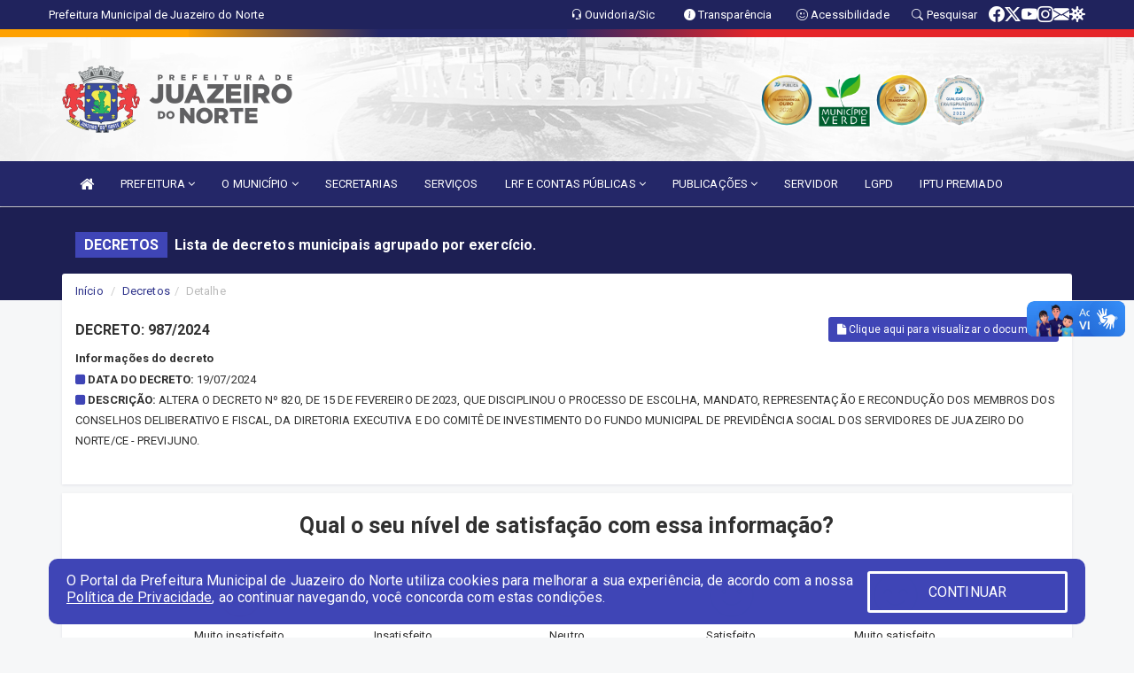

--- FILE ---
content_type: text/html; charset=utf-8
request_url: https://www.google.com/recaptcha/enterprise/anchor?ar=1&k=6Lfpno0rAAAAAKLuHiMwU8-MdXdGCKY9-FdmjwEF&co=aHR0cHM6Ly9qdWF6ZWlyb2Rvbm9ydGUuY2UuZ292LmJyOjQ0Mw..&hl=en&v=PoyoqOPhxBO7pBk68S4YbpHZ&size=normal&anchor-ms=20000&execute-ms=30000&cb=5jk47tsrzvf6
body_size: 49497
content:
<!DOCTYPE HTML><html dir="ltr" lang="en"><head><meta http-equiv="Content-Type" content="text/html; charset=UTF-8">
<meta http-equiv="X-UA-Compatible" content="IE=edge">
<title>reCAPTCHA</title>
<style type="text/css">
/* cyrillic-ext */
@font-face {
  font-family: 'Roboto';
  font-style: normal;
  font-weight: 400;
  font-stretch: 100%;
  src: url(//fonts.gstatic.com/s/roboto/v48/KFO7CnqEu92Fr1ME7kSn66aGLdTylUAMa3GUBHMdazTgWw.woff2) format('woff2');
  unicode-range: U+0460-052F, U+1C80-1C8A, U+20B4, U+2DE0-2DFF, U+A640-A69F, U+FE2E-FE2F;
}
/* cyrillic */
@font-face {
  font-family: 'Roboto';
  font-style: normal;
  font-weight: 400;
  font-stretch: 100%;
  src: url(//fonts.gstatic.com/s/roboto/v48/KFO7CnqEu92Fr1ME7kSn66aGLdTylUAMa3iUBHMdazTgWw.woff2) format('woff2');
  unicode-range: U+0301, U+0400-045F, U+0490-0491, U+04B0-04B1, U+2116;
}
/* greek-ext */
@font-face {
  font-family: 'Roboto';
  font-style: normal;
  font-weight: 400;
  font-stretch: 100%;
  src: url(//fonts.gstatic.com/s/roboto/v48/KFO7CnqEu92Fr1ME7kSn66aGLdTylUAMa3CUBHMdazTgWw.woff2) format('woff2');
  unicode-range: U+1F00-1FFF;
}
/* greek */
@font-face {
  font-family: 'Roboto';
  font-style: normal;
  font-weight: 400;
  font-stretch: 100%;
  src: url(//fonts.gstatic.com/s/roboto/v48/KFO7CnqEu92Fr1ME7kSn66aGLdTylUAMa3-UBHMdazTgWw.woff2) format('woff2');
  unicode-range: U+0370-0377, U+037A-037F, U+0384-038A, U+038C, U+038E-03A1, U+03A3-03FF;
}
/* math */
@font-face {
  font-family: 'Roboto';
  font-style: normal;
  font-weight: 400;
  font-stretch: 100%;
  src: url(//fonts.gstatic.com/s/roboto/v48/KFO7CnqEu92Fr1ME7kSn66aGLdTylUAMawCUBHMdazTgWw.woff2) format('woff2');
  unicode-range: U+0302-0303, U+0305, U+0307-0308, U+0310, U+0312, U+0315, U+031A, U+0326-0327, U+032C, U+032F-0330, U+0332-0333, U+0338, U+033A, U+0346, U+034D, U+0391-03A1, U+03A3-03A9, U+03B1-03C9, U+03D1, U+03D5-03D6, U+03F0-03F1, U+03F4-03F5, U+2016-2017, U+2034-2038, U+203C, U+2040, U+2043, U+2047, U+2050, U+2057, U+205F, U+2070-2071, U+2074-208E, U+2090-209C, U+20D0-20DC, U+20E1, U+20E5-20EF, U+2100-2112, U+2114-2115, U+2117-2121, U+2123-214F, U+2190, U+2192, U+2194-21AE, U+21B0-21E5, U+21F1-21F2, U+21F4-2211, U+2213-2214, U+2216-22FF, U+2308-230B, U+2310, U+2319, U+231C-2321, U+2336-237A, U+237C, U+2395, U+239B-23B7, U+23D0, U+23DC-23E1, U+2474-2475, U+25AF, U+25B3, U+25B7, U+25BD, U+25C1, U+25CA, U+25CC, U+25FB, U+266D-266F, U+27C0-27FF, U+2900-2AFF, U+2B0E-2B11, U+2B30-2B4C, U+2BFE, U+3030, U+FF5B, U+FF5D, U+1D400-1D7FF, U+1EE00-1EEFF;
}
/* symbols */
@font-face {
  font-family: 'Roboto';
  font-style: normal;
  font-weight: 400;
  font-stretch: 100%;
  src: url(//fonts.gstatic.com/s/roboto/v48/KFO7CnqEu92Fr1ME7kSn66aGLdTylUAMaxKUBHMdazTgWw.woff2) format('woff2');
  unicode-range: U+0001-000C, U+000E-001F, U+007F-009F, U+20DD-20E0, U+20E2-20E4, U+2150-218F, U+2190, U+2192, U+2194-2199, U+21AF, U+21E6-21F0, U+21F3, U+2218-2219, U+2299, U+22C4-22C6, U+2300-243F, U+2440-244A, U+2460-24FF, U+25A0-27BF, U+2800-28FF, U+2921-2922, U+2981, U+29BF, U+29EB, U+2B00-2BFF, U+4DC0-4DFF, U+FFF9-FFFB, U+10140-1018E, U+10190-1019C, U+101A0, U+101D0-101FD, U+102E0-102FB, U+10E60-10E7E, U+1D2C0-1D2D3, U+1D2E0-1D37F, U+1F000-1F0FF, U+1F100-1F1AD, U+1F1E6-1F1FF, U+1F30D-1F30F, U+1F315, U+1F31C, U+1F31E, U+1F320-1F32C, U+1F336, U+1F378, U+1F37D, U+1F382, U+1F393-1F39F, U+1F3A7-1F3A8, U+1F3AC-1F3AF, U+1F3C2, U+1F3C4-1F3C6, U+1F3CA-1F3CE, U+1F3D4-1F3E0, U+1F3ED, U+1F3F1-1F3F3, U+1F3F5-1F3F7, U+1F408, U+1F415, U+1F41F, U+1F426, U+1F43F, U+1F441-1F442, U+1F444, U+1F446-1F449, U+1F44C-1F44E, U+1F453, U+1F46A, U+1F47D, U+1F4A3, U+1F4B0, U+1F4B3, U+1F4B9, U+1F4BB, U+1F4BF, U+1F4C8-1F4CB, U+1F4D6, U+1F4DA, U+1F4DF, U+1F4E3-1F4E6, U+1F4EA-1F4ED, U+1F4F7, U+1F4F9-1F4FB, U+1F4FD-1F4FE, U+1F503, U+1F507-1F50B, U+1F50D, U+1F512-1F513, U+1F53E-1F54A, U+1F54F-1F5FA, U+1F610, U+1F650-1F67F, U+1F687, U+1F68D, U+1F691, U+1F694, U+1F698, U+1F6AD, U+1F6B2, U+1F6B9-1F6BA, U+1F6BC, U+1F6C6-1F6CF, U+1F6D3-1F6D7, U+1F6E0-1F6EA, U+1F6F0-1F6F3, U+1F6F7-1F6FC, U+1F700-1F7FF, U+1F800-1F80B, U+1F810-1F847, U+1F850-1F859, U+1F860-1F887, U+1F890-1F8AD, U+1F8B0-1F8BB, U+1F8C0-1F8C1, U+1F900-1F90B, U+1F93B, U+1F946, U+1F984, U+1F996, U+1F9E9, U+1FA00-1FA6F, U+1FA70-1FA7C, U+1FA80-1FA89, U+1FA8F-1FAC6, U+1FACE-1FADC, U+1FADF-1FAE9, U+1FAF0-1FAF8, U+1FB00-1FBFF;
}
/* vietnamese */
@font-face {
  font-family: 'Roboto';
  font-style: normal;
  font-weight: 400;
  font-stretch: 100%;
  src: url(//fonts.gstatic.com/s/roboto/v48/KFO7CnqEu92Fr1ME7kSn66aGLdTylUAMa3OUBHMdazTgWw.woff2) format('woff2');
  unicode-range: U+0102-0103, U+0110-0111, U+0128-0129, U+0168-0169, U+01A0-01A1, U+01AF-01B0, U+0300-0301, U+0303-0304, U+0308-0309, U+0323, U+0329, U+1EA0-1EF9, U+20AB;
}
/* latin-ext */
@font-face {
  font-family: 'Roboto';
  font-style: normal;
  font-weight: 400;
  font-stretch: 100%;
  src: url(//fonts.gstatic.com/s/roboto/v48/KFO7CnqEu92Fr1ME7kSn66aGLdTylUAMa3KUBHMdazTgWw.woff2) format('woff2');
  unicode-range: U+0100-02BA, U+02BD-02C5, U+02C7-02CC, U+02CE-02D7, U+02DD-02FF, U+0304, U+0308, U+0329, U+1D00-1DBF, U+1E00-1E9F, U+1EF2-1EFF, U+2020, U+20A0-20AB, U+20AD-20C0, U+2113, U+2C60-2C7F, U+A720-A7FF;
}
/* latin */
@font-face {
  font-family: 'Roboto';
  font-style: normal;
  font-weight: 400;
  font-stretch: 100%;
  src: url(//fonts.gstatic.com/s/roboto/v48/KFO7CnqEu92Fr1ME7kSn66aGLdTylUAMa3yUBHMdazQ.woff2) format('woff2');
  unicode-range: U+0000-00FF, U+0131, U+0152-0153, U+02BB-02BC, U+02C6, U+02DA, U+02DC, U+0304, U+0308, U+0329, U+2000-206F, U+20AC, U+2122, U+2191, U+2193, U+2212, U+2215, U+FEFF, U+FFFD;
}
/* cyrillic-ext */
@font-face {
  font-family: 'Roboto';
  font-style: normal;
  font-weight: 500;
  font-stretch: 100%;
  src: url(//fonts.gstatic.com/s/roboto/v48/KFO7CnqEu92Fr1ME7kSn66aGLdTylUAMa3GUBHMdazTgWw.woff2) format('woff2');
  unicode-range: U+0460-052F, U+1C80-1C8A, U+20B4, U+2DE0-2DFF, U+A640-A69F, U+FE2E-FE2F;
}
/* cyrillic */
@font-face {
  font-family: 'Roboto';
  font-style: normal;
  font-weight: 500;
  font-stretch: 100%;
  src: url(//fonts.gstatic.com/s/roboto/v48/KFO7CnqEu92Fr1ME7kSn66aGLdTylUAMa3iUBHMdazTgWw.woff2) format('woff2');
  unicode-range: U+0301, U+0400-045F, U+0490-0491, U+04B0-04B1, U+2116;
}
/* greek-ext */
@font-face {
  font-family: 'Roboto';
  font-style: normal;
  font-weight: 500;
  font-stretch: 100%;
  src: url(//fonts.gstatic.com/s/roboto/v48/KFO7CnqEu92Fr1ME7kSn66aGLdTylUAMa3CUBHMdazTgWw.woff2) format('woff2');
  unicode-range: U+1F00-1FFF;
}
/* greek */
@font-face {
  font-family: 'Roboto';
  font-style: normal;
  font-weight: 500;
  font-stretch: 100%;
  src: url(//fonts.gstatic.com/s/roboto/v48/KFO7CnqEu92Fr1ME7kSn66aGLdTylUAMa3-UBHMdazTgWw.woff2) format('woff2');
  unicode-range: U+0370-0377, U+037A-037F, U+0384-038A, U+038C, U+038E-03A1, U+03A3-03FF;
}
/* math */
@font-face {
  font-family: 'Roboto';
  font-style: normal;
  font-weight: 500;
  font-stretch: 100%;
  src: url(//fonts.gstatic.com/s/roboto/v48/KFO7CnqEu92Fr1ME7kSn66aGLdTylUAMawCUBHMdazTgWw.woff2) format('woff2');
  unicode-range: U+0302-0303, U+0305, U+0307-0308, U+0310, U+0312, U+0315, U+031A, U+0326-0327, U+032C, U+032F-0330, U+0332-0333, U+0338, U+033A, U+0346, U+034D, U+0391-03A1, U+03A3-03A9, U+03B1-03C9, U+03D1, U+03D5-03D6, U+03F0-03F1, U+03F4-03F5, U+2016-2017, U+2034-2038, U+203C, U+2040, U+2043, U+2047, U+2050, U+2057, U+205F, U+2070-2071, U+2074-208E, U+2090-209C, U+20D0-20DC, U+20E1, U+20E5-20EF, U+2100-2112, U+2114-2115, U+2117-2121, U+2123-214F, U+2190, U+2192, U+2194-21AE, U+21B0-21E5, U+21F1-21F2, U+21F4-2211, U+2213-2214, U+2216-22FF, U+2308-230B, U+2310, U+2319, U+231C-2321, U+2336-237A, U+237C, U+2395, U+239B-23B7, U+23D0, U+23DC-23E1, U+2474-2475, U+25AF, U+25B3, U+25B7, U+25BD, U+25C1, U+25CA, U+25CC, U+25FB, U+266D-266F, U+27C0-27FF, U+2900-2AFF, U+2B0E-2B11, U+2B30-2B4C, U+2BFE, U+3030, U+FF5B, U+FF5D, U+1D400-1D7FF, U+1EE00-1EEFF;
}
/* symbols */
@font-face {
  font-family: 'Roboto';
  font-style: normal;
  font-weight: 500;
  font-stretch: 100%;
  src: url(//fonts.gstatic.com/s/roboto/v48/KFO7CnqEu92Fr1ME7kSn66aGLdTylUAMaxKUBHMdazTgWw.woff2) format('woff2');
  unicode-range: U+0001-000C, U+000E-001F, U+007F-009F, U+20DD-20E0, U+20E2-20E4, U+2150-218F, U+2190, U+2192, U+2194-2199, U+21AF, U+21E6-21F0, U+21F3, U+2218-2219, U+2299, U+22C4-22C6, U+2300-243F, U+2440-244A, U+2460-24FF, U+25A0-27BF, U+2800-28FF, U+2921-2922, U+2981, U+29BF, U+29EB, U+2B00-2BFF, U+4DC0-4DFF, U+FFF9-FFFB, U+10140-1018E, U+10190-1019C, U+101A0, U+101D0-101FD, U+102E0-102FB, U+10E60-10E7E, U+1D2C0-1D2D3, U+1D2E0-1D37F, U+1F000-1F0FF, U+1F100-1F1AD, U+1F1E6-1F1FF, U+1F30D-1F30F, U+1F315, U+1F31C, U+1F31E, U+1F320-1F32C, U+1F336, U+1F378, U+1F37D, U+1F382, U+1F393-1F39F, U+1F3A7-1F3A8, U+1F3AC-1F3AF, U+1F3C2, U+1F3C4-1F3C6, U+1F3CA-1F3CE, U+1F3D4-1F3E0, U+1F3ED, U+1F3F1-1F3F3, U+1F3F5-1F3F7, U+1F408, U+1F415, U+1F41F, U+1F426, U+1F43F, U+1F441-1F442, U+1F444, U+1F446-1F449, U+1F44C-1F44E, U+1F453, U+1F46A, U+1F47D, U+1F4A3, U+1F4B0, U+1F4B3, U+1F4B9, U+1F4BB, U+1F4BF, U+1F4C8-1F4CB, U+1F4D6, U+1F4DA, U+1F4DF, U+1F4E3-1F4E6, U+1F4EA-1F4ED, U+1F4F7, U+1F4F9-1F4FB, U+1F4FD-1F4FE, U+1F503, U+1F507-1F50B, U+1F50D, U+1F512-1F513, U+1F53E-1F54A, U+1F54F-1F5FA, U+1F610, U+1F650-1F67F, U+1F687, U+1F68D, U+1F691, U+1F694, U+1F698, U+1F6AD, U+1F6B2, U+1F6B9-1F6BA, U+1F6BC, U+1F6C6-1F6CF, U+1F6D3-1F6D7, U+1F6E0-1F6EA, U+1F6F0-1F6F3, U+1F6F7-1F6FC, U+1F700-1F7FF, U+1F800-1F80B, U+1F810-1F847, U+1F850-1F859, U+1F860-1F887, U+1F890-1F8AD, U+1F8B0-1F8BB, U+1F8C0-1F8C1, U+1F900-1F90B, U+1F93B, U+1F946, U+1F984, U+1F996, U+1F9E9, U+1FA00-1FA6F, U+1FA70-1FA7C, U+1FA80-1FA89, U+1FA8F-1FAC6, U+1FACE-1FADC, U+1FADF-1FAE9, U+1FAF0-1FAF8, U+1FB00-1FBFF;
}
/* vietnamese */
@font-face {
  font-family: 'Roboto';
  font-style: normal;
  font-weight: 500;
  font-stretch: 100%;
  src: url(//fonts.gstatic.com/s/roboto/v48/KFO7CnqEu92Fr1ME7kSn66aGLdTylUAMa3OUBHMdazTgWw.woff2) format('woff2');
  unicode-range: U+0102-0103, U+0110-0111, U+0128-0129, U+0168-0169, U+01A0-01A1, U+01AF-01B0, U+0300-0301, U+0303-0304, U+0308-0309, U+0323, U+0329, U+1EA0-1EF9, U+20AB;
}
/* latin-ext */
@font-face {
  font-family: 'Roboto';
  font-style: normal;
  font-weight: 500;
  font-stretch: 100%;
  src: url(//fonts.gstatic.com/s/roboto/v48/KFO7CnqEu92Fr1ME7kSn66aGLdTylUAMa3KUBHMdazTgWw.woff2) format('woff2');
  unicode-range: U+0100-02BA, U+02BD-02C5, U+02C7-02CC, U+02CE-02D7, U+02DD-02FF, U+0304, U+0308, U+0329, U+1D00-1DBF, U+1E00-1E9F, U+1EF2-1EFF, U+2020, U+20A0-20AB, U+20AD-20C0, U+2113, U+2C60-2C7F, U+A720-A7FF;
}
/* latin */
@font-face {
  font-family: 'Roboto';
  font-style: normal;
  font-weight: 500;
  font-stretch: 100%;
  src: url(//fonts.gstatic.com/s/roboto/v48/KFO7CnqEu92Fr1ME7kSn66aGLdTylUAMa3yUBHMdazQ.woff2) format('woff2');
  unicode-range: U+0000-00FF, U+0131, U+0152-0153, U+02BB-02BC, U+02C6, U+02DA, U+02DC, U+0304, U+0308, U+0329, U+2000-206F, U+20AC, U+2122, U+2191, U+2193, U+2212, U+2215, U+FEFF, U+FFFD;
}
/* cyrillic-ext */
@font-face {
  font-family: 'Roboto';
  font-style: normal;
  font-weight: 900;
  font-stretch: 100%;
  src: url(//fonts.gstatic.com/s/roboto/v48/KFO7CnqEu92Fr1ME7kSn66aGLdTylUAMa3GUBHMdazTgWw.woff2) format('woff2');
  unicode-range: U+0460-052F, U+1C80-1C8A, U+20B4, U+2DE0-2DFF, U+A640-A69F, U+FE2E-FE2F;
}
/* cyrillic */
@font-face {
  font-family: 'Roboto';
  font-style: normal;
  font-weight: 900;
  font-stretch: 100%;
  src: url(//fonts.gstatic.com/s/roboto/v48/KFO7CnqEu92Fr1ME7kSn66aGLdTylUAMa3iUBHMdazTgWw.woff2) format('woff2');
  unicode-range: U+0301, U+0400-045F, U+0490-0491, U+04B0-04B1, U+2116;
}
/* greek-ext */
@font-face {
  font-family: 'Roboto';
  font-style: normal;
  font-weight: 900;
  font-stretch: 100%;
  src: url(//fonts.gstatic.com/s/roboto/v48/KFO7CnqEu92Fr1ME7kSn66aGLdTylUAMa3CUBHMdazTgWw.woff2) format('woff2');
  unicode-range: U+1F00-1FFF;
}
/* greek */
@font-face {
  font-family: 'Roboto';
  font-style: normal;
  font-weight: 900;
  font-stretch: 100%;
  src: url(//fonts.gstatic.com/s/roboto/v48/KFO7CnqEu92Fr1ME7kSn66aGLdTylUAMa3-UBHMdazTgWw.woff2) format('woff2');
  unicode-range: U+0370-0377, U+037A-037F, U+0384-038A, U+038C, U+038E-03A1, U+03A3-03FF;
}
/* math */
@font-face {
  font-family: 'Roboto';
  font-style: normal;
  font-weight: 900;
  font-stretch: 100%;
  src: url(//fonts.gstatic.com/s/roboto/v48/KFO7CnqEu92Fr1ME7kSn66aGLdTylUAMawCUBHMdazTgWw.woff2) format('woff2');
  unicode-range: U+0302-0303, U+0305, U+0307-0308, U+0310, U+0312, U+0315, U+031A, U+0326-0327, U+032C, U+032F-0330, U+0332-0333, U+0338, U+033A, U+0346, U+034D, U+0391-03A1, U+03A3-03A9, U+03B1-03C9, U+03D1, U+03D5-03D6, U+03F0-03F1, U+03F4-03F5, U+2016-2017, U+2034-2038, U+203C, U+2040, U+2043, U+2047, U+2050, U+2057, U+205F, U+2070-2071, U+2074-208E, U+2090-209C, U+20D0-20DC, U+20E1, U+20E5-20EF, U+2100-2112, U+2114-2115, U+2117-2121, U+2123-214F, U+2190, U+2192, U+2194-21AE, U+21B0-21E5, U+21F1-21F2, U+21F4-2211, U+2213-2214, U+2216-22FF, U+2308-230B, U+2310, U+2319, U+231C-2321, U+2336-237A, U+237C, U+2395, U+239B-23B7, U+23D0, U+23DC-23E1, U+2474-2475, U+25AF, U+25B3, U+25B7, U+25BD, U+25C1, U+25CA, U+25CC, U+25FB, U+266D-266F, U+27C0-27FF, U+2900-2AFF, U+2B0E-2B11, U+2B30-2B4C, U+2BFE, U+3030, U+FF5B, U+FF5D, U+1D400-1D7FF, U+1EE00-1EEFF;
}
/* symbols */
@font-face {
  font-family: 'Roboto';
  font-style: normal;
  font-weight: 900;
  font-stretch: 100%;
  src: url(//fonts.gstatic.com/s/roboto/v48/KFO7CnqEu92Fr1ME7kSn66aGLdTylUAMaxKUBHMdazTgWw.woff2) format('woff2');
  unicode-range: U+0001-000C, U+000E-001F, U+007F-009F, U+20DD-20E0, U+20E2-20E4, U+2150-218F, U+2190, U+2192, U+2194-2199, U+21AF, U+21E6-21F0, U+21F3, U+2218-2219, U+2299, U+22C4-22C6, U+2300-243F, U+2440-244A, U+2460-24FF, U+25A0-27BF, U+2800-28FF, U+2921-2922, U+2981, U+29BF, U+29EB, U+2B00-2BFF, U+4DC0-4DFF, U+FFF9-FFFB, U+10140-1018E, U+10190-1019C, U+101A0, U+101D0-101FD, U+102E0-102FB, U+10E60-10E7E, U+1D2C0-1D2D3, U+1D2E0-1D37F, U+1F000-1F0FF, U+1F100-1F1AD, U+1F1E6-1F1FF, U+1F30D-1F30F, U+1F315, U+1F31C, U+1F31E, U+1F320-1F32C, U+1F336, U+1F378, U+1F37D, U+1F382, U+1F393-1F39F, U+1F3A7-1F3A8, U+1F3AC-1F3AF, U+1F3C2, U+1F3C4-1F3C6, U+1F3CA-1F3CE, U+1F3D4-1F3E0, U+1F3ED, U+1F3F1-1F3F3, U+1F3F5-1F3F7, U+1F408, U+1F415, U+1F41F, U+1F426, U+1F43F, U+1F441-1F442, U+1F444, U+1F446-1F449, U+1F44C-1F44E, U+1F453, U+1F46A, U+1F47D, U+1F4A3, U+1F4B0, U+1F4B3, U+1F4B9, U+1F4BB, U+1F4BF, U+1F4C8-1F4CB, U+1F4D6, U+1F4DA, U+1F4DF, U+1F4E3-1F4E6, U+1F4EA-1F4ED, U+1F4F7, U+1F4F9-1F4FB, U+1F4FD-1F4FE, U+1F503, U+1F507-1F50B, U+1F50D, U+1F512-1F513, U+1F53E-1F54A, U+1F54F-1F5FA, U+1F610, U+1F650-1F67F, U+1F687, U+1F68D, U+1F691, U+1F694, U+1F698, U+1F6AD, U+1F6B2, U+1F6B9-1F6BA, U+1F6BC, U+1F6C6-1F6CF, U+1F6D3-1F6D7, U+1F6E0-1F6EA, U+1F6F0-1F6F3, U+1F6F7-1F6FC, U+1F700-1F7FF, U+1F800-1F80B, U+1F810-1F847, U+1F850-1F859, U+1F860-1F887, U+1F890-1F8AD, U+1F8B0-1F8BB, U+1F8C0-1F8C1, U+1F900-1F90B, U+1F93B, U+1F946, U+1F984, U+1F996, U+1F9E9, U+1FA00-1FA6F, U+1FA70-1FA7C, U+1FA80-1FA89, U+1FA8F-1FAC6, U+1FACE-1FADC, U+1FADF-1FAE9, U+1FAF0-1FAF8, U+1FB00-1FBFF;
}
/* vietnamese */
@font-face {
  font-family: 'Roboto';
  font-style: normal;
  font-weight: 900;
  font-stretch: 100%;
  src: url(//fonts.gstatic.com/s/roboto/v48/KFO7CnqEu92Fr1ME7kSn66aGLdTylUAMa3OUBHMdazTgWw.woff2) format('woff2');
  unicode-range: U+0102-0103, U+0110-0111, U+0128-0129, U+0168-0169, U+01A0-01A1, U+01AF-01B0, U+0300-0301, U+0303-0304, U+0308-0309, U+0323, U+0329, U+1EA0-1EF9, U+20AB;
}
/* latin-ext */
@font-face {
  font-family: 'Roboto';
  font-style: normal;
  font-weight: 900;
  font-stretch: 100%;
  src: url(//fonts.gstatic.com/s/roboto/v48/KFO7CnqEu92Fr1ME7kSn66aGLdTylUAMa3KUBHMdazTgWw.woff2) format('woff2');
  unicode-range: U+0100-02BA, U+02BD-02C5, U+02C7-02CC, U+02CE-02D7, U+02DD-02FF, U+0304, U+0308, U+0329, U+1D00-1DBF, U+1E00-1E9F, U+1EF2-1EFF, U+2020, U+20A0-20AB, U+20AD-20C0, U+2113, U+2C60-2C7F, U+A720-A7FF;
}
/* latin */
@font-face {
  font-family: 'Roboto';
  font-style: normal;
  font-weight: 900;
  font-stretch: 100%;
  src: url(//fonts.gstatic.com/s/roboto/v48/KFO7CnqEu92Fr1ME7kSn66aGLdTylUAMa3yUBHMdazQ.woff2) format('woff2');
  unicode-range: U+0000-00FF, U+0131, U+0152-0153, U+02BB-02BC, U+02C6, U+02DA, U+02DC, U+0304, U+0308, U+0329, U+2000-206F, U+20AC, U+2122, U+2191, U+2193, U+2212, U+2215, U+FEFF, U+FFFD;
}

</style>
<link rel="stylesheet" type="text/css" href="https://www.gstatic.com/recaptcha/releases/PoyoqOPhxBO7pBk68S4YbpHZ/styles__ltr.css">
<script nonce="NufXa2jjlBmDHGtU3Nxrww" type="text/javascript">window['__recaptcha_api'] = 'https://www.google.com/recaptcha/enterprise/';</script>
<script type="text/javascript" src="https://www.gstatic.com/recaptcha/releases/PoyoqOPhxBO7pBk68S4YbpHZ/recaptcha__en.js" nonce="NufXa2jjlBmDHGtU3Nxrww">
      
    </script></head>
<body><div id="rc-anchor-alert" class="rc-anchor-alert"></div>
<input type="hidden" id="recaptcha-token" value="[base64]">
<script type="text/javascript" nonce="NufXa2jjlBmDHGtU3Nxrww">
      recaptcha.anchor.Main.init("[\x22ainput\x22,[\x22bgdata\x22,\x22\x22,\[base64]/[base64]/[base64]/ZyhXLGgpOnEoW04sMjEsbF0sVywwKSxoKSxmYWxzZSxmYWxzZSl9Y2F0Y2goayl7RygzNTgsVyk/[base64]/[base64]/[base64]/[base64]/[base64]/[base64]/[base64]/bmV3IEJbT10oRFswXSk6dz09Mj9uZXcgQltPXShEWzBdLERbMV0pOnc9PTM/bmV3IEJbT10oRFswXSxEWzFdLERbMl0pOnc9PTQ/[base64]/[base64]/[base64]/[base64]/[base64]\\u003d\x22,\[base64]\x22,\x22IsKEED8uw5DCunNJwr4vwq9UO1dNVG3DkMOlwpN1Vzh3w7HCuAHDtxTDkRgFMFVKOyQRwoBRw6PCqsOcwo/Cu8Kra8O2w4kFwqk6wq8BwqPDr8OHwozDssKAMMKJLhgRT2B0QcOEw4lkw70ywoMXwoTCkzIZckJaVsKVH8KlZ3jCnMOWXFpkwoHCtcOzwrLCkkjDi3fCisOXwr/CpMKVw4Ixwo3Dn8Ojw4TCrgtOHMKOwqbDucKxw4Ika8Odw4PClcOjwqQ9AMOHDDzCp2oswrzCt8O4IlvDqxNIw7x/[base64]/DlMOoUcO3w5HDuwnChcOwwq0iCsOBFCrCgsOVCnhwG8Osw7rCiT3DucOEFE8iwofDqkrCpcOIwqzDqcO1YQbDr8KHwqDCrEbCukIMw6jDocK3wqoDw6kKwrzCmsKZwqbDvWTDmsKNwonDoFhlwrhXw4U1w4nDucKRXsKRw50qPMOcacK0TB/[base64]/[base64]/DgEUhw5ICdm7ClsOZw5rDmsOHwpdVH8OuD8OiCcOMXcOiwqAQw7I1I8Oxw4Ipwq/DvkwiJsOfU8O8RcKDKDbChsKJHQPCn8K4wobCgHTCnS0IW8OEw43CsAonWFlcwqfCs8O9wq4Fw7I2wq/CgA4dw7nDtsOcw7gmIXHDpcKABRV2O0bDicKnw446wrR/PMKLVWjCmkBmEsKOw4TDvWJXG2srw4bCmglIwogJw5nChV7DhVhTD8K2Ym7CqsKTwpsaTAfDnB3CgT5Qwo/CocKZe8OBw51mw7/CssKeL0IYMcO1w4TCn8KLVsOxSBbDmVELbMKNwoXCkz9ew4Yawo82b3vDpcOgdjjDjnt6UcO9w4wwWEvCv2HDjcK/w7HDsDjCmMKXw69VwozDiBJfWVYpDQtXwoMLw5/CsijCoyzDj2JNw51GDE8kNSjDq8O1PMODw6IMNyp/Ty7Dt8K4a3phbmEIacOzU8K7HQBSYSDCkMKea8KtOmp6YhVHAxoewpjDmx1UIcKIwobCgQfCmxZxw6Ecwq8/QXkew4bCklTCtl7Dg8KGw6JBw4sdSsOZw7MJwpLCv8KyGXDDtsKsf8K3F8Oiw6jDn8OjwpDCmR/Drm4pExPDkjhqPDrCscKhw6Vvwp7Dr8K3w43DiUw0w64YNV/DuhEkwpfDvWHCkUF/w6XDr1rDgFnCtcK8w79ZDMOdNsKTw6XDuMKLUFAEw57CrMOxJg5KdcOYZU3DmDIVw7rDlk9YacO+wqNTCRHDgmFww7LDl8OUw4hbwrFNwqXDusO9wqRTU0rCrQVBwpBrw73Cm8OVacKVw7nDmcKxOj9/w50WCcKuHBLDgGpoaXLCtcKhT3rDscK8w4/[base64]/CmE7CoAbDtl7DicOWaB4rw5PCiErDtHcHTgfCvsOIG8OHwqHCmMKEEsO8w5vDnsOcwohmY0sVakQeWikIw7XDq8Odwr3DtGIESi4ywqrCoAhBf8OFBmVMSMOeJ3sMegXCr8OawoE5GHfDrkXDu3PClMOBc8OVw48tdMO9w5DDsE/CmDvCiH7DusKKSBgnw4I2w53Cm0bDt2YnwoBTdyw/[base64]/IMKvKMK4wrlKJ8KmPhN6BsObKsOJw4LDpcOtw6sWRMKoCgbCiMOwBRnCqcKnw7jCp1nCv8KjCmwIScKyw5LDkygYw53DvcOQdsOCw7hcCsKFVnTCucKwwqXDuC/Coj4ZwqcnWVR4woLCrSNOw6dswqDCvcOlwrTCqsKiNEk4wpdWwr1aR8O/[base64]/wrR1RsO9w64Xw4N5M8KOYMOWwr1pDFUlE8OZw6JlQcKqw5vCpMOFUsK+HMOVwp7Ct20yLAwKw4NAUljChx7Dl0VvwrjDsml/[base64]/CqsOrNsO4IcKUBcKLZcOrYkrDvsO6FMOHwqQZJTsAwq3CtH3Dvi3DucOGOAHDlWpywpEEF8OqwpZxwq0bU8O2IcK4A10BahY4wp1pw5zDmjDCnVYBw43DhcOTdTtlZsOlwpTCp2MOw7QAVsOMw5/CuMKvwqzCvhrCvnFiIlwbWsKTCcKzYMOKbMK+wq9/w55cw7gJLcOOw4xMecO5dmNZYMOHwowsw5jDgAs8eTpIw4FBwpzChh5owpfDm8OgaDJBCsK6QAzCiivCrMKIZsORLUzDj17Ch8KXVcKowqJJwqTChcKJLWzCusOwTUIxwq1rWTfDsFXDujXDn1rCt3prw7c/[base64]/wpN3fXzDqlI9w5klQsOUw6BaYcKoXMOEbQJNw5LCqwfCgXTDnF7Dh3/CoVTDsGYKQyDChXXDrnZFQMOTwosMwpF8w5w/wotuw7JjZMKnOT/DlW5OB8KDw7srfg8bwqtUKMKkw7Zhw4rCqcOCwq1GAcOtwpkfM8Ktwp/DqsKqw4TCgxhGwpTCoBcWJcKPd8KkA8O7wpZgwpB4wppnDnrDuMOOASjDkMKuFA8Bw57DhzwZcBvChsOIw4QiwrQxT1NaXcOxwpzCjErDq8OEVsKtWcKlBsO9QH/CrMOow67DiiwjwrPDssKGwobCuw9dwqvCuMKmwppAw5BLw4zDolk2DmrCusOJTsO7w6x9w6PCnVHCll5Dw4grw6bDtQ3DqDQUBMOEFS3DksK+L1bDmUIHe8KNwq/[base64]/w5nDqy7Dv8KQw4rCqW1kw4tbw4IAdMO8worDlhjDll8qeWFCwqTCvzbDvizCmBFdwrfClDTCkVYzw7sLwrDDoU/CssKoXcK1wrnDq8OQw60UKR92w5JHMsKVwprCoXbCn8KgwrwKwqfCrsKow4rCuwkZwonDlAhxPcO/Gy1QwpnCkMOHw4XDmy1dVcOuB8Oyw4VTesOBLHhqwpY5ecOtw7F9w7BCw73ChGofw5XCgsK/w4DCp8KxME11GMKwIBbDsF3DhQRHw6XDpMKCwoDDnxPDrMKQDBjDnMKrwp/CkcOzRgfCqHXCgk85wo3DiMO7AsKSW8Kjw69Hwo3ChsOHw70Nw5nCg8Oew7zDmxrDjlBybsOowoQcBFrCj8K3w6/CucOswrDCrQ7CocKbw7LDog7DucKYw4/CocKbw4d+ExlrdcOYwpo/wrp7asOKGzAQe8KtHk7Ds8K9K8KowpfCoHjCvTVyG0BDwo/[base64]/w5fCj8KYD012w6XDgMO2e8KjAQTDuSzCuhguwolzZG7DnMKvwo5OdAvDhQ3DnsOlNF/DtMKPCB92IsK2M0F1wrbDlMO4fGsRw71MTyEfw6wUAirDvsKQwrsAGcODw4LDi8O8JBLCqMOMwrfDoj3DnsOSw7Ecw6EwDX7CiMK1C8OKf27CrcOVM1jCjMOxwrxUSBYaw4EKMkNXWMOlwpl/wqjCr8Oiw5dpdD3Coj4YwoINw6kuw61Xw70xw6/CksOww4IuKMKCLQzDqcKbwo9owo/CkGzDrsOiwqkMHGlMwpLDtsK1w5tDOz5Kw5fCsnrCv8Ora8KEw6LCqwdVwo1Cw7UTwr3CkcKzw7VHNXHDizLDngrCm8KVTcKqwoYVwr/DhMOVKg3CrGzCnCnCsQXCucO4fsONc8KZX0vDusOzw6XCpsKKVsKUwqDCpsOXd8KUQcKON8OEwph4dsOaD8Oiw7HCkcKDwp8JwqtfwqoVw50Rw7nDt8KJw4/[base64]/SMKJDMOVHMKRwrlYw7ppwrJOw7gxw54RPygcRmJowqNJTzrDu8OMw5tAwoHDuEDDkz7CgsKbw4XCjyXCicONZsKSw5AqwoHCgGEYABAbZMKdaQgDI8KHNsKRQ1/CngPDvMOyZhBLw5UWw5lXw6XDnMOEDSclWcKCwrbCqzTDuQ/[base64]/DnA/DrsKnw6vDhDgebgHDsBgsEHbClMO4wrcaSsKWdEwUwqBPLV1Xw77DucOFw4/CjgUHwqJ1QzMAwqcmw4HCmzRLwoRVZ8KewoLCocOUw7s4w7IXC8OEwqvCpsO7O8O7wqLDtn7Dg1PCrMOFwovDoicZGTVvwoTDuw7DqcKyLS/DsCZDw5jCoQXCpjQFw4RRwr7DucO/wptew5LCixXDlMOXwogQOQM5wpwUCMK8wq/CtEvDnWPCrzLCiMK8w6dlwoHDssKTwpHClWIwXsOgw57DqcKjwpwJcBzDrsO1wqcyX8Kgw4LCgMOIw4/[base64]/DkcOGw7bCogFGEcOZEj0Ew69Yw7HDuAzCtMKdwoU5w53CjcOFQcOjC8KIVMK7bsOMwqMSdcOlG3IjRMOHwrTCgsObwovDucK+w7jCuMOGXWliIwvCpcOtFnRJekEYXywBw6XCjsOXRhHCtsOAPUzCsnJiwqg1wqnChcK4w7NYIMOtwps3QzzCucOyw4dDCR/DnT5Rw5fCicO/[base64]/DnMK2VMKUQyA2BsKzUsKZwqjClcObw4nDvsOvaHHCp8KQUcO1w73DjcOuZ1/Dtkgww7PClcKibxHCssOcwq/[base64]/CvsKDRMOGwoPCuMOSw6HCjQDDtcKIIg7CqXHCmkLCnhhsL8K8w4bCpDHCuXI0QBTCrD85w5DDusOJCnACw6dwwrkNwr7Do8O3w7ciwp43wqHDqsKbO8KiYcKFYsK0w6HCmsO0w6d4R8KtW0pjw5TCmMKDUkBYIVR9I2xpw6bDmxcOQw4uFT/DhnTDnCXCjVspwqnDiwkGw6fCpQXCp8Kdw7IcW1JhWMKKek/DucKjw5UASgfDuW8Ew57Cl8KrZcO9ExLDtTcXw4E0woAsPMOAecKJw5bCtMOGw4ZlPRpLaUXDjBTDhCrDq8O7w5AaTsK8wrXCr3YvJiXDvU7Cm8OCw7zDu29Dw6vCmsORNcOUN2MAw6HCgG8nwpprCsOiwrzCtW/[base64]/[base64]/[base64]/wqbCtsOfcsORJcK4wqUJw5hGB8OkwpHDqMO4FBTCnE3CtjoSwo3DhiULL8OkeypkLhBzwovCocKzJGlQeRLCqsKrw5Fyw5rChsOBbMOXXMKZw6fCsA5JGXLDgQRJwo8fw5zDqMOoeChRwo/Cn1VBw4nCsMKkO8K7a8KPXicuw6jCiRfDjgTCnn0tasOvw5cLXD8swo8NZyjCowYtdcKTwqrCnB5uw6/CrhLCrcO8wpzDlx/DhsKvD8Krw7TCjCPDlMONwqTCk13CuS5dwp4nwqQVIwrCgMO/w63CpsKzXsOGQhLCnMOKRAIfw7I7aiTDujrCmVkzE8K6alTCsQbCs8KMworCsMK6KmMhw6LCrMKHwp4zwrkow7TDqxXDpsKUw4p+w41Vw6Fww4RNP8K1S03Du8O5wo7DiMOtEsK4w5TDsUQ3dMOdU3/Dl397B8KmJ8O7w51BX2sIwpI2woDCtMOvQGLDusKaHcOUOcOswoLCqxd3f8KVwrp/[base64]/ChcKkw7YEwpLDq2VDwpVwwr8KMRBdY8OpAG/CvjfCmMOYwoZTw5c0w7tnUExoBsKXKDjCuMKERsKvB0BSWD7Dj3VBwqTDgFNBWcKQw51rwo1Cw40qwq5heUJqXcO1UcOFw7d9wqFmw4nDq8K4CMKYwodYCTMAUsKawo58ESkJZAZkwq/Dh8OJIsK5OsOACSHCiiDCnsOTA8KJPHp/w7vDrcOrRMOwwpEwMsKef3HCvcOaw4DCrV7Dpi9fw6fCocOow50ccl1EO8K/IzfCrkLCkn0sw4nDlcOEw5bDsyTDpi5ePgBIQsKswroiB8OJw45cwpxYNcKqwrnDs8Ocw60fw7TCmQFvCCzCqsOiw5tpU8K+w7HDp8KMw6nCqB8XwpFqYhMhY1kjw59owrk3w4h+EsKuDMO6w4DDi0VbCcOEw5/CkcObBkcTw6nDpFPDomfDmDPCnsKhUCZCH8OQZsOhw6RCw7zCm1jChMO9w77CtMOswo4VbToZU8ORfn7CmMOPBw4fw5cjw7fDtcO1w7fCmcOzwr/CtW1zw57CvMKnwrdTwr7DhDVXwrzDqMKbw4FTwo81BMKWHcOQw5bDpkNmaXNmwozDssK9wpfCv0PDowrDoSbCmFPCvTrDuQwIwpQFci/Ci8Klwp/CqMKkwp8/FA3CjsKgwoDCv2d5HMKgw7vDpQZiwrVUPXIrwpEHA2jDnlg8w7UNHFV+wobCk38zwrVOKsKNewfDq1DDgsOLw7PDuMOcbsKJwrhjwqbCk8KZw6pgdMO9w6PCjcKxNsOtYx3Dg8KVJAXDu2BZHcK1w4PClcOuQcKrUcK8wo/DnmPDoSXCtQLCqx7DgMOCCAJTw65KwqvCv8KMJXDCuWTDiCNzw6zCrMKSb8K8wp1HwqBNwpTCmMKPX8K1Ux/CocKwwpTCgSPCuG/Dt8K1w5hvA8KeVFMAU8KFNsKACMKzGGAbMcK5wrYRFEHCqsKJGcOkw4wlwowTcX1yw4BHwqfDisKTccKvwpYGw5nDhcKLwrfCjkgYUMKBwrnDn27CmsOMw5kXw5howqrCi8KIw7TClxY5w55DwrsOw4/DpjDCgmQbQiZTTMKKwosxbcOYwq7Duk/Dp8Ojw6JpOsK7TGPDo8O1GRYuExl3wplpwrlmbEzDpcOre0rDlsKLIF4/woBtFsOrw6PCiCfCn07CmTHDq8KHwobCuMOFc8KdTEDDsnZUwphCZMOhw6s+w6wWV8OBBgDCrsOPY8KAw6TDicKhXnFFI8KXwpHDrXJawrLCj3rCp8O8CsOcEC/DtRrDuxLCscOjKiDCsg4wwqtMAUFcP8Oxw41fLsK6w5fChWvCuFPDssKkw5zDonFRw7bDuw5bc8Oawr7DhhHCni9bwp/CiBsPwqvCncKkRcOkbMK3w6/Cpl5RWwHDikFvwpFHfw3CnzMNwpfCk8O/[base64]/DicK+wpXDn8KTPUzDnF3DjUXDhcOhGl3CiQIDJkvCsDYyw6HDnsOHZSXDuxAuw7zCj8Kmw6fDkMOmWCZdJzgXCcKxwpxYIcO4NT95w5oHw4fCiy7DsMOow6sYY0Jewpo5w4Qfw6fDpCXCqMOSw4oVwpsWwq/[base64]/McKDAMKXwpgMw4LCtRtsDB/[base64]/VMO0wqnClxvCvMKFIsOJOBHDlFApwrXCoifCvmUoZ8K0w7LDuzHCm8OjFMK5empHAcOpw70xHyzCnD/CoHp1ZMKeEsOlw4vCviLDssKeQT3Dr3XCtEI+YcK8woXCmg3ChBfClgjDik/DnHvCrhR1JDzCgMK9G8O8wq3CgcO8awwBwqTDusOBwrAtdjMVP8KUwr05McO/w7Qxw6vCoMKbQmMJwqrDpT8Qw77ChFlhw5QYwoB4bnfCmMOuw7vCr8KoWCzCowTDocKQNcO0wrFlXnbDuVDDuE4eMsO1w6IuSsKPLCXCuEHDvDsQw7dQAQnDkMOrwpg2wqLDrW3DpH5XESJnKMOHCilAw4Y1M8O+w6dSwoBLfAw0w54kw4HDmsOaGcOHw6/[base64]/[base64]/DqTDDsHhyRsKQV8O5TXgwwpYcW8ObTsOjLFx+PnDDvF3Dg0rCmQjDkMOjcsKIwpTDihA4wqdnQ8KUIRfCr8Oqw6B7OHArw7REw4BgMcKpwpM4DDLCiioGw58zwpQ6R0Ikw6TDhcOUZHHCrD/CgcKPd8KMGsKLITt2cMK5w4fCnsKqwpBKTsKfw7kSFzQZIQTDlMKSwo12wqEpK8Kdw6QDLFRpOyHDhUdzwqjCtMKfw5/Co0UDw796QBzCjcKNC0V0w7HChsKAVQBlLmTDucOow5Uywq/[base64]/[base64]/XBrDhsKXSi8vwosAbcOJZMOmwovDkcKDWR8/wp05wpl7VcKDw5BuPsK3w7MMbMOQw4xUV8OlwrI+QcKCEcOYIsKJMMORM8OCIjPDvsKQw7pUwrPDkD/CkW/[base64]/DnBYWYlInJ8OMeMOeTsOUw5sfwo4GMS/Dn2gvw41iCVjCv8OewppCdMKMwqQbJ2tiwpl9w7QfY8OJYTjDqG4acsOkGCwbbcKswpwXw53ChsO+Ty/DkVnDt0/CucOdAi3CvMOcw53DoUfCoMOlwrvDmzVOwp/DmsOgGghRwoEzw6AYADXDu3tJLsKGwp1Aw4rCoB0wwqMGXMOhVsK1wqDCucKfwqbCoXICwq9dwo/CjMOpwrrDlVPDn8O6PMKowrvChwJDOFAeOiHCscKHwr91w6hqwqcUGMKjGMO1wo7DmC7DiCMhw5YISEPDpcOXwrJgTBl8eMORw4gNfcOIZndPw4YCwo1fDQnClMOvw6LDqsO8CToHw7bDi8Kcw4/DpwTDnkLDmV3Ch8OTw5Bqw6oZw7/[base64]/[base64]/CgHbDvcKeC8OjPhzChsO6wpjDqMKgw6wfw6fCisOEwpDCplJew6t+aETCkMKfw4bCk8ODUAEIZCoAw6p6PMKJwrcfOsOfwojCssOlwqzDhsKFw6Nlw4jDqMOWw4Rnwphewq7CqVMuW8KBPm16wprCvcOAwrRFwpkGwr7DphY2b8KbBsOSA0oeHVJHeUM/a1HCnzzDvRfCgcKRwrk2w4LDp8OxR3cWcyF/wpxyOcO6wq7DpMO8w6R0c8KWw5Nwe8OPwo4ldMO8JHHChcK2LAPCusOzFGQpDsOJw5hSbwtLEXvDlcOIX1YsCgLCmVUmw5fCuitKwqzChizCnyZdw43DksO6dkXCr8Okc8OYw49zYsK/wqp5w41jwrzCh8OZwrl2ZhfDucO2BHM7wqzCvhM2BsODC1vDvWQVWWHDn8KralzCmsOhw4FewqHCv8KJNcOifijDjcOOP2tSOVMvXMOvJlsjw4x/[base64]/w6wjZcODw7k/[base64]/w4LDqsKMwpnDq14KE8KbwpHDosOLw4Z/CgQfM8KNw6XDnkd5w4RbwqPCqm1Vw77DhibDhsO/w6LCj8OrwoTCi8KtIMODZ8KHX8OBw5B/wrxCw4tUw5nCucOTwpAuUcO5S2HDoDzCtDbCqcKuw53DuSrCjsK3dh1IVh/DpC/DisO6JcK4YXPDpsK1HX92RcOQcQXCocKvAMKGw7BBTz8GwqDDpcOywqTDpCZtw5nDtMKZaMKaLcOCAzHCpzMwAyvDgGvDsD3DsQUvwp1XEsOMw5liL8OAM8K3B8O1w6BtJz/Dl8Kbw49KGMOBwp8GwrnCuhRLw7XDiBthT1d3Dz7Cj8KZwq9TwqzDtMOPw5pRw5/CqGAbw55KbsKYfsOWRcKgworCtsKkFUfDlmlPw4ETw78Kw4U7w6UMaMOKw5vDlmcOHMOlWmnDt8KQAkXDm30+Z37DuAzDoWbDu8ODw55AwroLOFLDmmYdwprCrcOFw4NjasOpay7DtmDDpMO/wpxDLsOHwr4taMOQwp7DocKdw7PDusKbwrt+w7JzYcOxwpstwr3Crj4bL8Opw43DiBNwwpjDmsOdFAcZw4U+wp7Cr8KOwoY+JMKLwpYNwrzDicO6TsKfBcOTw78ODDLCp8Orw7dEeg7DnUXCsToMw67DvFA+wqHCgcOsO8KrJRE4woLDi8KDL0/DocKKB0fClU/[base64]/cMO4wp5iKMO6asO8wrAvwrvDgMOOwofDpznCmivDgyvChQ/CtcKBcXLDv8OIw7lFfBXDpCHChmrDr3PDiB8rwrnCucKjDgUewqkOwo7Dk8ORwrsJCMOnf8K+w5gWwq1TdMKdwrDCusOaw55/eMOVBTbChTXCnMKcAg/[base64]/DgnTDuzEhw6PDocOADcK4QMKrw5w5w5tGSMKFPAIYw4JkDRDDmcOow6RVHsOTwo/DnkJhLcOPw67Co8OFw6HCmVQ6bMOMEMKewpNhY2g5woA/wpjDssKAwoo0bXzCjSfDhMKrw51VwpMBwpfCoA9aQcOZZA9Lw6/Ci07DhcObwrRMwqbCisOHDmdZSsOswoPDgMK3HcOHw51Nw4U1w7dMNcO0w4HCqsOLw4fCgMOOw7omV8OBbH7Cvio3wqRjw64XHcKYAntiAC7DqsKfbAFRQFh+wq1cwrrCjRHCp0F7woc/NcKIZMOpwrhPTsKCD2YcwrbCvcKNbcOdwoPDpmEKN8KQwrHDmcOacnXDncO0GsKDw5bDsMKWe8O/TMOPw5nDoVkDwpEGwq/[base64]/Dq8OJw5hrLGTDuEXDnsO4wrdCwqjDk2XDnAIHwqPCnT/Cl8OiTls7InDDgDHDo8OIw6TCtcKJYivCoHfCm8K7UMOew4vDgS1cw65OZcK2T1RCX8OHwosCw6vClzxsUsKQXSRWw4/CrcK7wp3DjcO3woLCmcKQwq4zLMKww5BAwrDCj8OUA1EpwoPDocK7wpbDuMOgY8KxwrYabEo7w4BRw7oNfVJewr8UGcKjw7gUFk3CuDJsQ2jCmcOdw4nDn8OPwpx9KQXCng/CrSHDuMO2MGvCvC/CuMK4w7tFwrPDtMKkZcKXwowVHlVxwqvDt8KWfDlnI8ORbMOzOHzCjcOxwrdfP8KlMzEKw4TCgMOzRMOzw5jChWHCqkYPfg54TkjDl8OcwrnDrVFDR8OHW8KNwrPDgsO5cMOvw64jCMO3wpsDw5NFwrHCqsKEMMKfwpTCnMKpOMKcwozDt8OQw6/CqUXCqjE5w6tscsOcwoLDmsK8P8Ojw4vDh8KhFCYlwrzDl8KMC8O0W8KWwoNQT8O/QMONw5xIcsKLBS50wrDCscOoVxtzC8KqwqrDuidRUm3Cl8OUAcOETXwKfU7DoMK0QxN8YmUfJcKiD3/CmcK/YsKPY8KAwo3DmcO2KB7CjnYxw6rCkcOfw6vClcOSRVbDh1bDm8OswqQzVkHCssOAw7zCrcKJIsK/woZ9FG3CnFtlUgnDocOsNh/DvH7DoRlGwpF3X33CmHIxw4bDnhcqwqbCsMK/w53ClDjDtcKjw7BewrTDusO6w7Q9w6BQwr7DqRjChcOpHEwJcsKvFis1KsOXwrnCtMO6w4rCmsK4w6PCisKvfUvDlcOlwqHDmsOePmEtw7U8ECpGJ8OjLcOHYcKNw65Wwr9PCwoow6PDjVdZwqAGw4fCkDw+wrvCncOPwqfCiixpbSNxfg/DiMO8SAVAwp9WT8KUwppXecKUJ8Kgw57DkhnDlcO3w6vCk1N/[base64]/V8OHOzogPMK8aSwVw4vDjsOOwp3Cm8O5w6pZwqpAKsKCwpDDrAfDrkEzw71yw6Fxwr/DvW8RF1BJwp9zw5bCh8KiaWACfsOZw5MaFzN7wolhw4pQP1cnwp3CiV/DslMpSMKLczrCtcO1F3FyLV/DhMO4wqXDggogCsOBw6nCqj1zBXzDjTPDoU0IwoBvdMK/w5TCvMKVGCcTw43CqXjCtxNgwooyw53Cs20tbgUEwr/ClMKuJsKkNybCkFDDncO+wr7DqWBaUcKbaHPDlBvCtsO1woNdRTTCgMKSbB4AWwvDhsKcwp1ow4rClcOGw6TCrsOTwpXCpTLDhUEYKUJhw4zCjsOuDRHDocOkwohiwoPDn8Kbwr/CgsOKw5TCusOswrXCicKkOsOxY8KYwrzCgEl6w5/CvgUaf8KXJh0lDsOQw5kPwrERw6bCocKVHRQlwpMwRcKKwqlQw6vCh1HCr0TCrVEawo/Cq0FXw6AJBWzCs0nCpcOiMcOdZB0uZcOMO8OcMVPDhDrCi8KrWC3DncOFwp7CowMVcMOEacOxw4wCfcOyw5PCpg4tw6bCs8OOGBPDkRTDqMOJw6vCjSLDqnN/[base64]/w41zw6LCi8KTdUJmcsOowrvCq8Kawp3CnDp9JsOaM8OcWSc8C0fCrFlAw7vCscOwwqPCm8Kqw4LDhMKvwqg0wovDjzktwqV9OhlRXsK+w4rDgxHCuwfCsg9Ew6/CjsOIPkfCv3tqdU7DqVTClFEMwqFAw5vDpMKpw4vCrmDChcKTwq/Cr8OWw4ERFcOaJsKlFhdaa3RAZ8Omw7slwo4hwrcqw41sw6RBwqt2w6jCj8OkWnB5wp5tUCfDsMKDP8Kiw4HCt8KgHcOuDTvDpBHClcKmaQ7Cg8K2wpvCvMOqfcOxcsOoIMK2bgHDr8KwYT0XwqNgHcOKw5YCwqTCtcKhJBFWwowEXsO5XcK8Dh3Dvm/[base64]/Dm8KWw6XDt8KSwrvCtB7CrBDCsElpH03Dny3CujPCo8O7KcKlfFY4MHDCgsOeFnLDt8OTw4nDksO1IQ01wrzDuDfDrcK7w7ZRw5ouO8KONMKnS8KnMS/CgEDCvMO2MUtiw6gqwr51wpvDlEo5ZXoIHcOzwrJ6ZS/[base64]/Cm3vDtk/Do2HDp0Ifwpp3QsK7AnnDuF5BJ14bGsK5wpDCgklOw5LDocO/w4vDt1pFMHY0w6bDtGbDtHMaLhlsUcKfwoI6dMOXw6TDmR1WN8OJwqzCgMKhY8KMXcOKwoUbesOsARA/ScO2wqTCiMKKwqs7w6ISRi/DpSfDuMKtw6vDrsO6HhR6e2ICEE7DoXnCpxnDqSBGwqHCmX/DowDCpMK6w440wpQiOnlfHMKKw7fDhTcSworDpgQEwq7Cm2s4w4FMw7l5w7kmwp7DtcODcMOCwqwHfnRZwpDDsVLCqsOpa3tBwpLDpx8zBcKNCmM/[base64]/[base64]/w4rDtsK1cT3ClxkOw7RhwqVfwpo9wpJJScOSLmlyW1rCo8Klw6xxw4MsEcOQwo9Hw6PDtW7CosKsM8Krw73CmMOwMcKKwpHDuMOwfsOYT8KmwozCg8OxwqMRwoQcwq/DpS4hwp7CpFfCssKNwp0LwpPCjsOuDkLDpsOjSj3Cg0vDuMKDLGnCn8OmwovDsUMwwpN/w6ZAC8KrD1NGYy4Bw4p9wr/DryAvUsOtJMKQdcKrw5TCusOUWCfCiMOtbMKlGcKywpxLw6RqwpDCscO4w7IOwrHDhcKIwoB3wpbDskLCszECwoJqwrxew6bDog1DScK3w5/DsMO0aAkWTMKrw4p/w4LCrSE/wqDDvsO/w6XDh8Ouwp/[base64]/Dk8O7w60kw6vCqhrDngVxwr7DnAlhKWc4w5kKwpfDrcOLw6sDw7F5S8KDWW4eLCxfMnfCr8Kcw5cRwopmw43DmcOuasOee8KKJkvCvW/DpMOLQwV7NV9Sw5x+H2XCkMKqeMK2wrHDhW/[base64]/ES/[base64]/ClcOcW8ObRMO5wplBw7AcRR7DhsKLwqXDkR4xcWzDrcOlUsKswqd1worCj3VqLMO5LcKxam3CgU8DF3rDiVLDucKjwogTdsK7f8Kiw5hECsKCIcOTw6LCvX/CqsOSw6oyZMOdSi9tFMOAw4/CgsOMw6TCtUxOw51NwqnCo0IoOhB8w4/CgATDkldXQCUeEA92wqXDtj54UlFybMO7w4Qyw57DlsKJR8K/w6JNfsK4TcKVVEAtwrPDsQ7CqcKSw4fCui/CvWDDpClLRz8qRyszV8KDw6Zowop6EDgXwqTDuT9CwqzCumJ1wohfIkbCkFMKw5vDlcKZw7FHTXrCmnrDncKuFcKww7LCmGEjNcOiwr3DtsKjd2khwojCvcOQScOSwq3DvT/CinkMS8OiwpXDrsOzdMKQwrkIw5AONSjCsMK6J0Q+fh7Cg3rDk8Kpw5PDg8OFw4TCssKqTMKmwqnDnjjDiAjCgU5Gwq/[base64]/[base64]/CoWHDgzAYw77CrVkBV0Fgwpt2N8KuRMKxwrHCj2bCiGrCtsOMa8KyCCRKZTQzw4zDrMK2w73CpXNgRAHDlhh6UsO7egNTQgLDhB3Dh30/wpYyw5cKTMKfw6Vtw4cpw655XMObe1cfIFLCl3bCpBUzeS5iVhfDpMK2w4wyw4DDlMOsw6NzwqnCrcK6Mw9awp/CugTDtnlrf8KKf8KJwpTDmMKrwq3CtsKgdlLDhcO1YnfDpxpkTkBVwoR0wqcrw6/CvsKEwqXCicKMwo9eUzPDs0wCw6HCs8OhdDdww4F+w71FwqTDhcKjw4LDiMOdYRlYwrQxwoVCSg3CpcKqw5ErwqFgwpxjckLDpcK0Ngo1CTLDqsKSE8O7wozDhcObacKjw5cIJ8K8wowawqDDq8KQWWJnwoUPw5p2wpM/[base64]/[base64]/ClMKTOAcbRMK9IWpOwpc0dsKOIjPDvsObw7fCgxVbAMKzQhUnwoBLw7HClcKEL8KlXcOlw7hxwrrDtcK2w7zDk24dP8OWwqV5wr7DqANww4PDlTfClcK9wp8cwr/DswnCtRVYw5wwbMKJw7TCg2/Dt8K5wpzDm8Oyw5k1CcO5wqc9LcK7aMK1YsKPwrjCsQ57w6EGWG12En59EhbDv8OkciPDtMOWOcOywqPCh0HCicK9VkwXXMOoHD0THcKbKynDvFwlbMKnwo7CvsK1CwvDs0PDlcKCwobCnMKoYsOww4vCngHCmsKLw7J/woMIQgDDnBtHwqFnwrtPIVxewpXCisKnOcKVUkrDtmQBwqPDq8O4w7LDrBJGw4TDncKDfMONQlBjNwLDoVZUQcKlwqPDpWs4HW5FdhjCv1vDsCIvwqs5MUTCpRXDpm9CG8Ohw7HCh1LDm8OfYipAw79+dmFGw5XDtcOLw4gYwrAdw5VQwrnDjjUWV1HCiEB/b8KKEsKLwr/DuQ3ChjTCunoqUcKwwrhwBiDCj8OZwp/Chy7CqsOTw4jDtBlyHQXDnznDncKlwp8qw4/Co19Mwq/DqGk4w5/[base64]/wonCpAd1wqPDgRrDl8OXwozDvsOHw4rCm8KMwq9SesKJCg3CkcOkIsKZesKEwrwpw6jDvDQ9wo7DqVV+w53DpHZyciTDhVXCi8Ktwq/DsMKxw7VHEjNywrPCvsKbRsKww4VswpXCm8OBw4DDk8KIGMO4w67ClGQ/[base64]/w7RJHDgtw4U/w6sSFCHDiMOjwqoiw6F6bxDDp8KOPMKYRgd6wqhRFxDCrsKtw5jDvsOZcnTCh1nCtcO8YsKBBMKgw4rCmsOXBh9UwoXCqcOICMKnRWjDqSHCoMKMw7slLzDDiz3DqMKvw5/CgBt8ZcKJw4Nfwrpvwoocb0RNISAuw4LDtjpUDMKSwrVmwot9wq/[base64]/DuhVqNcK3wpzDu8KKG8O2w70Mw5zCmTMPw4gfdMK7woTCisOXb8OTWH3CsmETRyNkSQHCoybCkMKuZ1lAwqDDiEwpwrfDmcKGw67DpsOwA0rDuDHDkgvDrEZJZ8ORcA8/w7HDjMOIEcOCNlkAVcKJw70RwoTDo8OubMKiVWDDhx7Cm8KQbsOtIsKcw5ojw4jClCgTQ8KTw7Yyw5ltwohZw5dRw7AiwpjDosKvB0/DjF1OERzClF3CvkcrfQoZwpU3w7TDi8KHwoJoYsOvBmN8Y8O7HsOhCcKCwqJhw493dsOcG0VCwqfCk8ObwrXDrTReU0XDiBRldcOabnHCmQTDgGbChsOvcMOawoHDnsOmc8OeKGHCqsOWw6NLw7EXYcOjw5/DpiTCksO9UxRfwqgnwrHCjTLDqyfCpRcrwrNsFzzCo8O/wpDDs8KJU8OQw6HCtmDDsDRvJyLCnRQNSV1yw5vCtcOFLsKcw5gJw6vCnybDsMOOBV/CtMOIwoXCl0Utw41QwqPCoXXDo8OOwrBZw7gCEhzDrDXCm8KFw40xw4HChcKpwrPChcOBIlc7w5zDqAFuOUvCrMOuCMKnBMOywrJaacOneMK5wpFXP3piQwdcw5/CtnnCmnsCLcOCa2HClsOSJ03DscKrNsOxwpJcAljDmh9zbQjDiUNpwpF4w4PDsWMDw4oBecK2UVA0FMOIw5IHw6xTTRljPsO3wpUfH8KrYMKlZMOsQAXCn8O7w7NUwq/DjMORw6jDqMOaTCPDmMKqMMOfL8KAIyfDmjjCrcOPw57Cs8OVw4pjwqLCp8Oww6fCusK8R3Z0MsOrwrlMwo/Cq29+dEXDokgVbMOow5/DkMOywo80RsK8NMOBcsK2w4rCpSBsCMOfwo/DmEjDmMKJYiIqwr/DgQgoEMKzclHDr8KLw44hwpBtwqjDmwNjw5/DpMOPw5jDkXBwwrvCnsOaGkh/wp/CosK6QcKZwoJ1X0pjw6Fow6PDpi49w5TCoTVYJyTCsSfDmgDDq8KgW8Opw4YxLhXCth7DsyTCqxzDokAFwqlMw712w57CiH7DmznCscOyUHXCglfDisK2OsKnFQZRDX/DhHE4wrLCv8K+w4bCl8OjwrnDoyLCgWjCki7DjyPDr8K4WsKDwpxywrF8Vzt0wrHCqHJCw6UPG1hmw6wxL8KQViDDsEtCwo0sfMO7C8KwwrQDw4/Dp8OsdMOaM8OGH1M6w6rDrsKhQ0Baf8KowqESwqnCpXPDsiTDoMOBwqwAW0QUZ1Ikw5Vbw50jw5tow7xcb24PPk/CqgQ5wrRswohww6bCtMOYw6rDjzXCpsK8NT/Dhi/Dg8K+wr9jwq80fjnCi8KzHF8mQ0g9BGXDmh1hw7nDq8OxAcO2b8OqeSwnw6Alwq/DvcKPwr9cDMKSwqQDYcKew5lBw5ZTO24+wo3ClcOowo7Dp8KrQMOswoobwrfDqsOuw6piwoEbwrDDjl4LZRPDj8KFAcKYw4RAbcOAVcK7eQXDhMOpEEgjwoDCscO8TMKLK0jDtzrCvMKPacKZEsOId8O3wrYmw53DiUNSwqQ9bsKuwog\\u003d\x22],null,[\x22conf\x22,null,\x226Lfpno0rAAAAAKLuHiMwU8-MdXdGCKY9-FdmjwEF\x22,0,null,null,null,1,[21,125,63,73,95,87,41,43,42,83,102,105,109,121],[1017145,478],0,null,null,null,null,0,null,0,1,700,1,null,0,\[base64]/76lBhmnigkZhAoZnOKMAhmv8xEZ\x22,0,0,null,null,1,null,0,0,null,null,null,0],\x22https://juazeirodonorte.ce.gov.br:443\x22,null,[1,1,1],null,null,null,0,3600,[\x22https://www.google.com/intl/en/policies/privacy/\x22,\x22https://www.google.com/intl/en/policies/terms/\x22],\x22fxx7R1158tWbW9GJzit15LL1IvUpS3goeS3gnNCxGhs\\u003d\x22,0,0,null,1,1769247578994,0,0,[113],null,[141,49],\x22RC-WD19HNm-P9V8RQ\x22,null,null,null,null,null,\x220dAFcWeA5eXKgxHSfJ21VaXZyUbPVvOdni2xeeoMOM5YPPFe7bi3T2j1AK9hMUAG-TzV6pygMlbmfcO2xa1g4kWe9P_1h_XFMVmw\x22,1769330378976]");
    </script></body></html>